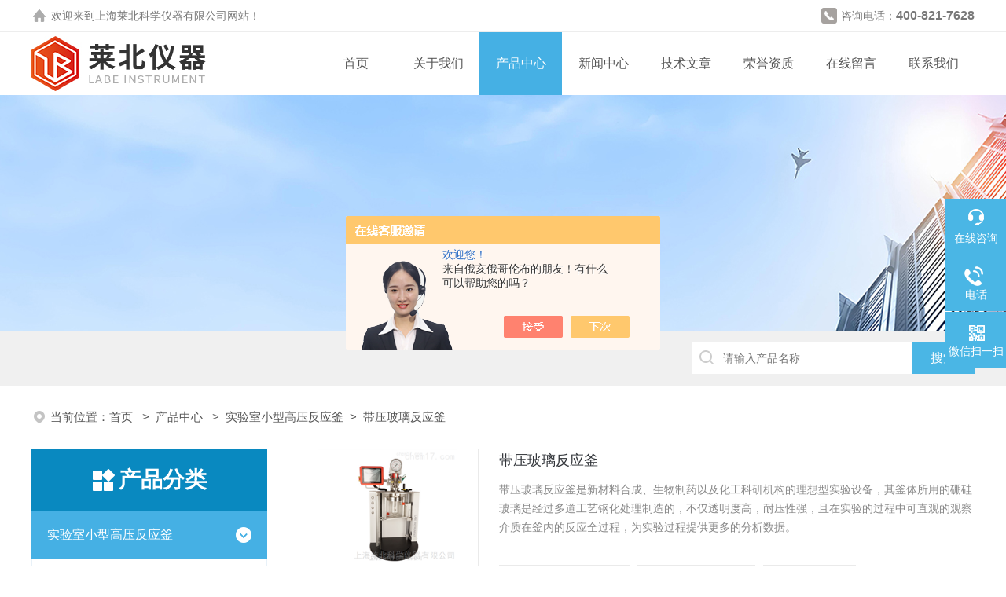

--- FILE ---
content_type: text/html; charset=utf-8
request_url: http://www.labeinst.cn/SonList-2359038.html
body_size: 5747
content:
<!DOCTYPE html PUBLIC "-//W3C//DTD XHTML 1.0 Transitional//EN" "http://www.w3.org/TR/xhtml1/DTD/xhtml1-transitional.dtd">
<html xmlns="http://www.w3.org/1999/xhtml">
<head>
<link rel="canonical" href="http://www.labeinst.cn/SonList-2359038.html" />

<meta http-equiv="Content-Type" content="text/html; charset=utf-8" />
<TITLE>带压玻璃反应釜</TITLE>
<META NAME="Description" CONTENT="上海莱北科学仪器有限公司专业供应销售带压玻璃反应釜系列产品,公司具有良好的市场信誉,专业的售后和技术服务团队,凭借多年不断技术创新,迎得了客户的认可,欢迎来电来涵洽谈合作！">
<META NAME="Keywords" CONTENT="带压玻璃反应釜">
<link rel="stylesheet" type="text/css" href="/skins/519017/css/style.css">
<link rel="stylesheet" type="text/css" href="/skins/519017/css/swiper-bundle.min.css">
<script type="text/javascript" src="/skins/519017/js/jquery.min.js"></script>

<!--此Js使手机浏览器的active为可用状态-->
<script type="text/javascript">
    document.addEventListener("touchstart", function () { }, true);
</script>

<!--导航当前状态 JS-->
<script language="javascript" type="text/javascript"> 
var nav= '3';
</script>
<!--导航当前状态 JS END-->
<link rel="shortcut icon" href="/Skins/519017/favicon.ico" />
<script type="application/ld+json">
{
"@context": "https://ziyuan.baidu.com/contexts/cambrian.jsonld",
"@id": "http://www.labeinst.cn/SonList-2359038.html",
"title": "带压玻璃反应釜",
"upDate": "2025-09-26T10:46:22"
    }</script>
<script language="javaScript" src="/js/JSChat.js"></script><script language="javaScript">function ChatBoxClickGXH() { DoChatBoxClickGXH('https://chat.chem17.com',522546) }</script><script>!window.jQuery && document.write('<script src="https://public.mtnets.com/Plugins/jQuery/2.2.4/jquery-2.2.4.min.js" integrity="sha384-rY/jv8mMhqDabXSo+UCggqKtdmBfd3qC2/KvyTDNQ6PcUJXaxK1tMepoQda4g5vB" crossorigin="anonymous">'+'</scr'+'ipt>');</script><script type="text/javascript" src="https://chat.chem17.com/chat/KFCenterBox/519017"></script><script type="text/javascript" src="https://chat.chem17.com/chat/KFLeftBox/519017"></script><script>
(function(){
var bp = document.createElement('script');
var curProtocol = window.location.protocol.split(':')[0];
if (curProtocol === 'https') {
bp.src = 'https://zz.bdstatic.com/linksubmit/push.js';
}
else {
bp.src = 'http://push.zhanzhang.baidu.com/push.js';
}
var s = document.getElementsByTagName("script")[0];
s.parentNode.insertBefore(bp, s);
})();
</script>
<meta name="mobile-agent" content="format=html5;url=http://m.labeinst.cn/sonlist-2359038.html">
<script type="text/javascript">
if(navigator.userAgent.match(/(iPhone|iPod|Android|ios)/i)){
    window.location = window.location.href.replace("www", "m");
}
</script>
</head>

<body>
<!--headtop 开始-->
<div class="ly_headtop">
	<div class="lyht_main">
    	<div class="lyht_fl"><img src="/skins/519017/images/home.png" />欢迎来到<a href="/">上海莱北科学仪器有限公司</a>网站！</div>
        <div class="lyht_fr"><img src="/skins/519017/images/tel0.png" />咨询电话：<span>400-821-7628</span></div>
        <div class="clear"></div>
    </div>
</div>
<!--headtop 结束-->


<!--头部 开始-->
<div class="ly_top">
	<div class="lytop_main">
    	<div class="ly_logo">
        	<a href="/"><img src="/skins/519017/images/logo.jpg" alt="上海莱北科学仪器有限公司"/></a>
        </div>                
        <!--导航栏 开始-->
        <div class="ly_nav">
            <!-- 控制menu -->
            <div class="nav_menu">
                <span></span>
                <span></span>
                <span></span>
            </div>        
            <!-- 菜单 -->
            <div class="nav_list">
                <ul>
                    <li id="navId1"><a href="/">首页</a></li>
                    <li id="navId2"><a href="/aboutus.html">关于我们</a></li>
                    <li id="navId3"><a href="/products.html">产品中心</a></li>
                    <li id="navId4"><a href="/news.html">新闻中心</a></li>
                    <li id="navId5"><a href="/article.html">技术文章</a></li>
                    <li id="navId6"><a href="/honor.html">荣誉资质</a></li>
                    <li id="navId7"><a href="/order.html">在线留言</a></li>
                    <li id="navId8"><a href="/contact.html">联系我们</a></li>
                </ul>
                <div class="nav_mask"></div>
            </div>
        </div>
        <!--导航栏 结束-->
        
        <div class="clear"></div>
    </div>
</div>
<script language="javascript" type="text/javascript">
	try {
		document.getElementById("navId" + nav).className = "active";
	}
	catch (e) {}
</script>

<script type="text/javascript">
	$('.nav_mask').click(function(){
		$('.nav_list').removeClass('open')
	})
	$('.nav_menu,.nav_list').click(function(e){
		e.stopPropagation();
	})
	$('.ly_nav').find('.nav_menu').click(function(e){
		$('.nav_list').toggleClass('open')
	})
	$(function () {
		$(".nav_list ul li i").click(function(){
			var b=false;
			if($(this).attr("class")=="cur"){
			   b=true;
			}
			$(".nav_list ul li ul").prev("i").removeClass("cur");
			$(".nav_list>ul>li").children("ul").slideUp("fast");
			if(!b){
				$(this).addClass("cur");
				$(this).siblings("ul").slideDown("fast");
			}
		})
	});
</script>
<!--头部 结束-->


<!--ny_banner 开始-->
<div class="ny_banner"><img src="/skins/519017/images/ny_banner1.jpg" /></div>
<!--ny_banner 结束-->


<!--热门关键词&搜索 开始-->
<div class="ly_hotkw_search">
	<div class="hotkw_search">
    	<div class="hotkw_left"><span></span><a href="/products.html" target="_blank"></a></div>
        <div class="search_right">
        	<form action="/products.html" method="post" onsubmit="return checkFrom(this);">
              <div class="sc_ipt"><input name="keyword" type="text" placeholder="请输入产品名称" /></div>
              <div class="sc_btn"><input type="submit" value="搜索" /></div>
              <div class="clear"></div>
            </form>
        </div>
        <div class="clear"></div>
    </div>
</div>
<!--热门关键词&搜索 结束-->

<script src="https://www.chem17.com/mystat.aspx?u=LBBJ123456"></script>




<!--面包屑 开始-->
<div class="ly_crumb">
	<img src="/skins/519017/images/crumb_icon.png" /><p>当前位置：<a href="/">首页 </a>&nbsp;&nbsp;>&nbsp;&nbsp;<a href="/products.html" target="_blank">产品中心 </a>&nbsp;&nbsp;>&nbsp;&nbsp;<a href="/ParentList-2340832.html">实验室小型高压反应釜</a>&nbsp;&nbsp;>&nbsp;&nbsp;<a href="">带压玻璃反应釜</a>
            
            </p>
</div>
<!--面包屑 结束-->


<!--内页-产品中心 开始-->
<div class="ly_NyProducts">
	<div class="lyNyPro_main">
        <div class="lyNyPro_left">
            <div class="h_left">
                <div class="cp_type">
                    <div class="hd"><p>产品分类</p></div>
                    <div class="bd">
                        <ul>
                        
                            <li>
                         <p><a href="/ParentList-2340832.html">实验室小型高压反应釜</a><span></span></p>
                                <div>
                                
                                    <a href="/SonList-2359053.html">高压视窗反应釜</a>
                                
                                    <a href="/SonList-2359052.html">抱环密封非搅拌反应釜</a>
                                
                                    <a href="/SonList-2359049.html">二氧化碳发泡反应釜</a>
                                
                                    <a href="/SonList-2359042.html">多功能超声波反应平台</a>
                                
                                    <a href="/SonList-2359038.html">带压玻璃反应釜</a>
                                
                                    <a href="/SonList-2359034.html">高压卧式可视反应釜</a>
                                
                                    <a href="/SonList-2359023.html">全自动配气装置</a>
                                
                                    <a href="/SonList-2359018.html">高压超声波反应釜</a>
                                
                                    <a href="/SonList-2359013.html">光催化反应釜</a>
                                
                                    <a href="/SonList-2359011.html">莱北实验室中试反应釜</a>
                                
                                    <a href="/SonList-2359008.html">高通量多功能催化剂评价装置</a>
                                
                                    <a href="/SonList-2358998.html">聚合反应装置</a>
                                
                                    <a href="/SonList-2358996.html">加氢平行反应器</a>
                                
                                    <a href="/SonList-2358995.html">反应器</a>
                                
                                    <a href="/SonList-2358990.html">DBS系列台式高压电化学/电催化反应釜</a>
                                
                                    <a href="/SonList-2340834.html">磁子搅拌反应釜</a>
                                
                                    <a href="/SonList-2340833.html">机械搅拌反应釜</a>
                                   
         <a href="/products.html" target="_blank" style="font-weight:bolder;">查看全部产品</a> 
                                </div>
                            </li>
                            
                        </ul>
                    </div>
                </div>
            </div>
            
            <!--相关文章 开始-->
            <div class="lyNy_Xgwz">
            	<div class="Xgwz_tit"><p>相关文章</p></div>
                <div class="Xgwz_list">
                	<ul>
                    
        <li><em></em><a href="/Article-4245327.html" title="带压玻璃反应釜搅拌系统的密封结构常见故障有哪些?">带压玻璃反应釜搅拌系统的密封结构常见故障有哪些?</a></li>
                    
        <li><em></em><a href="/Article-4189551.html" title="带压玻璃反应釜的工作原理介绍">带压玻璃反应釜的工作原理介绍</a></li>
                    
        <li><em></em><a href="/Article-4051891.html" title="带压玻璃反应釜的安全操作与风险管理">带压玻璃反应釜的安全操作与风险管理</a></li>
                    
        <li><em></em><a href="/Article-3812819.html" title="带压玻璃反应釜的压力怎么控制？">带压玻璃反应釜的压力怎么控制？</a></li>
                    
        <li><em></em><a href="/Article-3229635.html" title="使用带压玻璃反应釜之前，你需知晓这两个要点">使用带压玻璃反应釜之前，你需知晓这两个要点</a></li>
                    
        <li><em></em><a href="/Article-3180961.html" title="带压玻璃反应釜升温速度慢？如何解决">带压玻璃反应釜升温速度慢？如何解决</a></li>
                    
        <li><em></em><a href="/Article-4224475.html" title="带压玻璃反应釜的搅拌系统常见故障及解决方法">带压玻璃反应釜的搅拌系统常见故障及解决方法</a></li>
                    
        <li><em></em><a href="/Article-3474527.html" title="带压玻璃反应釜的安全操作注意事项有哪些？">带压玻璃反应釜的安全操作注意事项有哪些？</a></li>
                    
        <li><em></em><a href="/Article-3492657.html" title="使用水热反应釜时需要遵守哪些要求？">使用水热反应釜时需要遵守哪些要求？</a></li>
                    
        <li><em></em><a href="/Article-4191537.html" title="如何选择适合的水热反应釜进行实验？">如何选择适合的水热反应釜进行实验？</a></li>
                       
                    </ul>
                </div>
            </div>
            <!--相关文章 结束-->
        </div>
        <script type="text/javascript" src="/skins/519017/js/pt_js.js"></script>
        
        <div class="lyNyPro_right">
        	<div class="nyPro_list">
            	<ul>
                   
                   
                     <li><div class="nyProList_img">
<a href="/Products-36806984.html"><img src="http://img68.chem17.com/gxhpic_9e667a7b0b/1ef287ee8bdc4a02248fabd54a1d4207d973ca71a352d0772cff2ace1a8a4238ad58a60547c2fe4d_230_230_5.png" class="nyPro_img" alt="带压玻璃反应釜"/><i class="nyPro_mask"></i></a></div>

<div class="nyProList_text">
<div class="nyProList_name">
<a href="/Products-36806984.html">带压玻璃反应釜</a></div>
<div class="nyProList_ms"><p>带压玻璃反应釜是新材料合成、生物制药以及化工科研机构的理想型实验设备，其釜体所用的硼硅玻璃是经过多道工艺钢化处理制造的，不仅透明度高，耐压性强，且在实验的过程中可直观的观察介质在釜内的反应全过程，为实验过程提供更多的分析数据。</p>
</div>

<div class="nyProList_tips">
<dl>
<dd><img src="/skins/519017/images/prolist_icon01.png" />更新时间：<span>2025-09-26</span></dd>
<dd><img src="/skins/519017/images/prolist_icon03.png" />厂商性质：<span>生产厂家</span></dd>
<dd><img src="/skins/519017/images/prolist_icon04.png" />浏览量：<span>3240</span></dd>
<div class="clear"></div>
</dl>
</div>
</div>
<div class="clear"></div></li>
                   	
                   
                </ul>
            </div>
            
            <!--分页 开始-->
            <div id="fengye">共&nbsp;1&nbsp;条记录，当前&nbsp;1&nbsp;/&nbsp;1&nbsp;页&nbsp;&nbsp;首页&nbsp;&nbsp;上一页&nbsp;&nbsp;下一页&nbsp;&nbsp;末页&nbsp;&nbsp;跳转到第<input style="width:20px" class="p_input" type="text" name="custompage" id="custompage" onkeypress="return event.keyCode>=48&&event.keyCode<=57">页&nbsp;<input type="button" value="GO" style="width:40px;height:22px"/></div>
            <!--分页 结束-->
        </div>    
        <div class="clear"></div>
    </div>
</div>
<!--内页-产品中心 结束-->

<!--新底部-->
<div class="newft">
 <div class="newftw1200">
	<div class="newft_top">
    	<div class="part1 fl">
        	<img src="/skins/519017/images/foot_logo.png" />
            <div class="ico"><span class="ico1"><a href="/aboutus.html">公司简介</a>&nbsp;&nbsp;>&nbsp;&nbsp;</span><span class="ico2"><a href="/order.html">在线留言</a>&nbsp;&nbsp;>&nbsp;&nbsp;</span><span class="ico3"><a href="/contact.html">联系我们</a>&nbsp;&nbsp;>&nbsp;&nbsp;</span></div>
        </div>
        <div class="part2 fl">
        	<dl>
				<dt>产品中心</dt>
                 
				<dd><a href="/ParentList-2340832.html">实验室小型高压反应釜</a></dd>
                
			</dl>
        </div>
        <div class="part3 fl">
        	<p class="tit1">CONTACT</p>
            <span>办公地址：上海市闵行区都市路2501弄55号</span>
            <p class="tit2">TEL：400-821-7628</p>
            <span style="padding-top:5px;">EMAIL：sgy@labeinst.com</span>
        </div>
        <div class="part4 fr">
        	<img src="/skins/519017/images/ewm1.jpg" />
            <span>扫码微信联系</span>
        </div>
        <div class="clear"></div>
    </div>
    <div class="newft_bot">
    	<span class="fl">版权所有&copy;2026 上海莱北科学仪器有限公司 All Rights Reserved&nbsp;&nbsp;&nbsp;&nbsp;<a href="http://beian.miit.gov.cn" target="_blank" rel="nofollow">备案号：沪ICP备18016894号-4</a>&nbsp;&nbsp;&nbsp;&nbsp;<a href="/sitemap.xml" target="_blank">sitemap.xml</a></span>
        <span class="fr"><a href="https://www.chem17.com/login" target="_blank" rel="nofollow">管理登陆</a>&nbsp;&nbsp;&nbsp;&nbsp;技术支持：<a href="https://www.chem17.com" target="_blank" rel="nofollow">化工仪器网</a></span>
        <div class="clear"></div>
    </div>
 </div>
</div>
<!--新底部-->

<!--右侧漂浮 begin-->
<div class="client-2"> 
    <ul id="client-2"> 
      <li class="my-kefu-liuyan"> 
       <div class="my-kefu-main"> 
        <div class="my-kefu-left"><a class="online-contact-btn" onclick="ChatBoxClickGXH()" href="#" target="_self"><i></i><p>在线咨询</p></a></div> <div class="my-kefu-right"></div> 
       </div>
      </li> 
      <li class="my-kefu-tel"> 
       <div class="my-kefu-tel-main"> 
        <div class="my-kefu-left"><a href="tel:400-821-7628"><i></i><p>电话</p></a></div> 
        <div class="my-kefu-tel-right">400-821-7628</div> 
       </div>
      </li>  
      <li class="my-kefu-weixin"> 
       <div class="my-kefu-main"> 
        <div class="my-kefu-left"><i></i><p>微信扫一扫</p></div> 
        <div class="my-kefu-right"> </div> 
        <div class="my-kefu-weixin-pic"><img src="/skins/519017/images/ewm1.jpg"> </div> 
       </div>
      </li> 
      <li class="my-kefu-ftop"> 
       <div class="my-kefu-main"> 
        <div class="my-kefu-left"><a href="javascript:;"><i></i><p>返回顶部</p></a> </div> 
        <div class="my-kefu-right"> </div> 
       </div>
      </li> 
    </ul> 
</div>
<!--右侧漂浮 end-->
<script type="text/javascript" src="/skins/519017/js/qq.js"></script>


 <script type='text/javascript' src='/js/VideoIfrmeReload.js?v=001'></script>
  
</html>
</body>